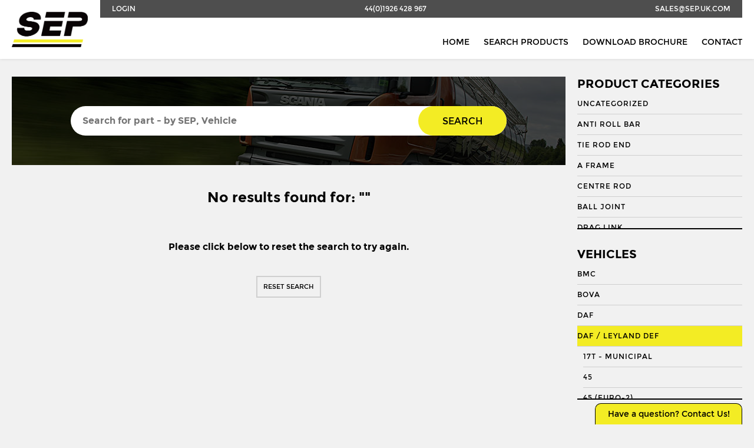

--- FILE ---
content_type: text/html; charset=UTF-8
request_url: https://sep.uk.com/search/?category=15&vehicle=1501&vehicle_app=56
body_size: 9267
content:

<!doctype html>
<!--[if IE 8]>         <html class="no-js lt-ie10 lt-ie9" lang="en"> <![endif]-->
<!--[if IE 9]>         <html class="no-js lt-ie10" lang="en"> <![endif]-->
<!--[if gt IE 9]><!--> <html class="no-js" lang="en"> <!--<![endif]-->

<head>

    <meta charset="UTF-8">
    <meta http-equiv="X-UA-Compatible" content="IE=edge">
    <meta name="revisit-after" content="14 days">
    <meta name="robots" content="all">
    <meta name="viewport" content="width=device-width, initial-scale=1, user-scalable=no">

    <title>Search - Seltech Engineering</title>

    <link rel="stylesheet" href="https://sep.uk.com/wp-content/themes/seltech/assets/css/style.css" />
	<link rel="shortcut icon" type="image/x-icon" href="https://sep.uk.com/wp-content/themes/seltech/favicon.ico" />

    <link href="https://fonts.googleapis.com/css?family=Roboto:regular,bold,italic,thin,light,bolditalic,black,medium&amp;lang=en" rel="stylesheet">
    <script src="https://use.fontawesome.com/c0080d5f6e.js"></script>

    <script>
        (function(i,s,o,g,r,a,m){i['GoogleAnalyticsObject']=r;i[r]=i[r]||function(){
        (i[r].q=i[r].q||[]).push(arguments)},i[r].l=1*new Date();a=s.createElement(o),
        m=s.getElementsByTagName(o)[0];a.async=1;a.src=g;m.parentNode.insertBefore(a,m)
        })(window,document,'script','//www.google-analytics.com/analytics.js','ga');

        ga('create', 'UA-68239625-1', 'auto');
        ga('send', 'pageview');
    </script>

	<meta name='robots' content='index, follow, max-image-preview:large, max-snippet:-1, max-video-preview:-1' />

	<!-- This site is optimized with the Yoast SEO plugin v19.8 - https://yoast.com/wordpress/plugins/seo/ -->
	<link rel="canonical" href="https://sep.uk.com/search/" />
	<meta property="og:locale" content="en_GB" />
	<meta property="og:type" content="article" />
	<meta property="og:title" content="Search - Seltech Engineering" />
	<meta property="og:url" content="https://sep.uk.com/search/" />
	<meta property="og:site_name" content="Seltech Engineering" />
	<meta property="article:modified_time" content="2017-04-23T21:24:01+00:00" />
	<meta name="twitter:card" content="summary_large_image" />
	<script type="application/ld+json" class="yoast-schema-graph">{"@context":"https://schema.org","@graph":[{"@type":"WebPage","@id":"https://sep.uk.com/search/","url":"https://sep.uk.com/search/","name":"Search - Seltech Engineering","isPartOf":{"@id":"https://sep.uk.com/#website"},"datePublished":"2016-06-07T22:25:36+00:00","dateModified":"2017-04-23T21:24:01+00:00","breadcrumb":{"@id":"https://sep.uk.com/search/#breadcrumb"},"inLanguage":"en-GB","potentialAction":[{"@type":"ReadAction","target":["https://sep.uk.com/search/"]}]},{"@type":"BreadcrumbList","@id":"https://sep.uk.com/search/#breadcrumb","itemListElement":[{"@type":"ListItem","position":1,"name":"Home","item":"https://sep.uk.com/"},{"@type":"ListItem","position":2,"name":"Search"}]},{"@type":"WebSite","@id":"https://sep.uk.com/#website","url":"https://sep.uk.com/","name":"Seltech Engineering","description":"Wholesaler of HGV &amp; PSV steering parts","potentialAction":[{"@type":"SearchAction","target":{"@type":"EntryPoint","urlTemplate":"https://sep.uk.com/?s={search_term_string}"},"query-input":"required name=search_term_string"}],"inLanguage":"en-GB"}]}</script>
	<!-- / Yoast SEO plugin. -->


<link rel='dns-prefetch' href='//s.w.org' />
<script type="text/javascript">
window._wpemojiSettings = {"baseUrl":"https:\/\/s.w.org\/images\/core\/emoji\/14.0.0\/72x72\/","ext":".png","svgUrl":"https:\/\/s.w.org\/images\/core\/emoji\/14.0.0\/svg\/","svgExt":".svg","source":{"concatemoji":"https:\/\/sep.uk.com\/wp-includes\/js\/wp-emoji-release.min.js?ver=6.0.3"}};
/*! This file is auto-generated */
!function(e,a,t){var n,r,o,i=a.createElement("canvas"),p=i.getContext&&i.getContext("2d");function s(e,t){var a=String.fromCharCode,e=(p.clearRect(0,0,i.width,i.height),p.fillText(a.apply(this,e),0,0),i.toDataURL());return p.clearRect(0,0,i.width,i.height),p.fillText(a.apply(this,t),0,0),e===i.toDataURL()}function c(e){var t=a.createElement("script");t.src=e,t.defer=t.type="text/javascript",a.getElementsByTagName("head")[0].appendChild(t)}for(o=Array("flag","emoji"),t.supports={everything:!0,everythingExceptFlag:!0},r=0;r<o.length;r++)t.supports[o[r]]=function(e){if(!p||!p.fillText)return!1;switch(p.textBaseline="top",p.font="600 32px Arial",e){case"flag":return s([127987,65039,8205,9895,65039],[127987,65039,8203,9895,65039])?!1:!s([55356,56826,55356,56819],[55356,56826,8203,55356,56819])&&!s([55356,57332,56128,56423,56128,56418,56128,56421,56128,56430,56128,56423,56128,56447],[55356,57332,8203,56128,56423,8203,56128,56418,8203,56128,56421,8203,56128,56430,8203,56128,56423,8203,56128,56447]);case"emoji":return!s([129777,127995,8205,129778,127999],[129777,127995,8203,129778,127999])}return!1}(o[r]),t.supports.everything=t.supports.everything&&t.supports[o[r]],"flag"!==o[r]&&(t.supports.everythingExceptFlag=t.supports.everythingExceptFlag&&t.supports[o[r]]);t.supports.everythingExceptFlag=t.supports.everythingExceptFlag&&!t.supports.flag,t.DOMReady=!1,t.readyCallback=function(){t.DOMReady=!0},t.supports.everything||(n=function(){t.readyCallback()},a.addEventListener?(a.addEventListener("DOMContentLoaded",n,!1),e.addEventListener("load",n,!1)):(e.attachEvent("onload",n),a.attachEvent("onreadystatechange",function(){"complete"===a.readyState&&t.readyCallback()})),(e=t.source||{}).concatemoji?c(e.concatemoji):e.wpemoji&&e.twemoji&&(c(e.twemoji),c(e.wpemoji)))}(window,document,window._wpemojiSettings);
</script>
<style type="text/css">
img.wp-smiley,
img.emoji {
	display: inline !important;
	border: none !important;
	box-shadow: none !important;
	height: 1em !important;
	width: 1em !important;
	margin: 0 0.07em !important;
	vertical-align: -0.1em !important;
	background: none !important;
	padding: 0 !important;
}
</style>
	<link rel='stylesheet' id='wp-block-library-css'  href='https://sep.uk.com/wp-includes/css/dist/block-library/style.min.css?ver=6.0.3' type='text/css' media='all' />
<link rel='stylesheet' id='wc-blocks-vendors-style-css'  href='https://sep.uk.com/wp-content/plugins/woocommerce/packages/woocommerce-blocks/build/wc-blocks-vendors-style.css?ver=8.5.1' type='text/css' media='all' />
<link rel='stylesheet' id='wc-blocks-style-css'  href='https://sep.uk.com/wp-content/plugins/woocommerce/packages/woocommerce-blocks/build/wc-blocks-style.css?ver=8.5.1' type='text/css' media='all' />
<style id='global-styles-inline-css' type='text/css'>
body{--wp--preset--color--black: #000000;--wp--preset--color--cyan-bluish-gray: #abb8c3;--wp--preset--color--white: #ffffff;--wp--preset--color--pale-pink: #f78da7;--wp--preset--color--vivid-red: #cf2e2e;--wp--preset--color--luminous-vivid-orange: #ff6900;--wp--preset--color--luminous-vivid-amber: #fcb900;--wp--preset--color--light-green-cyan: #7bdcb5;--wp--preset--color--vivid-green-cyan: #00d084;--wp--preset--color--pale-cyan-blue: #8ed1fc;--wp--preset--color--vivid-cyan-blue: #0693e3;--wp--preset--color--vivid-purple: #9b51e0;--wp--preset--gradient--vivid-cyan-blue-to-vivid-purple: linear-gradient(135deg,rgba(6,147,227,1) 0%,rgb(155,81,224) 100%);--wp--preset--gradient--light-green-cyan-to-vivid-green-cyan: linear-gradient(135deg,rgb(122,220,180) 0%,rgb(0,208,130) 100%);--wp--preset--gradient--luminous-vivid-amber-to-luminous-vivid-orange: linear-gradient(135deg,rgba(252,185,0,1) 0%,rgba(255,105,0,1) 100%);--wp--preset--gradient--luminous-vivid-orange-to-vivid-red: linear-gradient(135deg,rgba(255,105,0,1) 0%,rgb(207,46,46) 100%);--wp--preset--gradient--very-light-gray-to-cyan-bluish-gray: linear-gradient(135deg,rgb(238,238,238) 0%,rgb(169,184,195) 100%);--wp--preset--gradient--cool-to-warm-spectrum: linear-gradient(135deg,rgb(74,234,220) 0%,rgb(151,120,209) 20%,rgb(207,42,186) 40%,rgb(238,44,130) 60%,rgb(251,105,98) 80%,rgb(254,248,76) 100%);--wp--preset--gradient--blush-light-purple: linear-gradient(135deg,rgb(255,206,236) 0%,rgb(152,150,240) 100%);--wp--preset--gradient--blush-bordeaux: linear-gradient(135deg,rgb(254,205,165) 0%,rgb(254,45,45) 50%,rgb(107,0,62) 100%);--wp--preset--gradient--luminous-dusk: linear-gradient(135deg,rgb(255,203,112) 0%,rgb(199,81,192) 50%,rgb(65,88,208) 100%);--wp--preset--gradient--pale-ocean: linear-gradient(135deg,rgb(255,245,203) 0%,rgb(182,227,212) 50%,rgb(51,167,181) 100%);--wp--preset--gradient--electric-grass: linear-gradient(135deg,rgb(202,248,128) 0%,rgb(113,206,126) 100%);--wp--preset--gradient--midnight: linear-gradient(135deg,rgb(2,3,129) 0%,rgb(40,116,252) 100%);--wp--preset--duotone--dark-grayscale: url('#wp-duotone-dark-grayscale');--wp--preset--duotone--grayscale: url('#wp-duotone-grayscale');--wp--preset--duotone--purple-yellow: url('#wp-duotone-purple-yellow');--wp--preset--duotone--blue-red: url('#wp-duotone-blue-red');--wp--preset--duotone--midnight: url('#wp-duotone-midnight');--wp--preset--duotone--magenta-yellow: url('#wp-duotone-magenta-yellow');--wp--preset--duotone--purple-green: url('#wp-duotone-purple-green');--wp--preset--duotone--blue-orange: url('#wp-duotone-blue-orange');--wp--preset--font-size--small: 13px;--wp--preset--font-size--medium: 20px;--wp--preset--font-size--large: 36px;--wp--preset--font-size--x-large: 42px;}.has-black-color{color: var(--wp--preset--color--black) !important;}.has-cyan-bluish-gray-color{color: var(--wp--preset--color--cyan-bluish-gray) !important;}.has-white-color{color: var(--wp--preset--color--white) !important;}.has-pale-pink-color{color: var(--wp--preset--color--pale-pink) !important;}.has-vivid-red-color{color: var(--wp--preset--color--vivid-red) !important;}.has-luminous-vivid-orange-color{color: var(--wp--preset--color--luminous-vivid-orange) !important;}.has-luminous-vivid-amber-color{color: var(--wp--preset--color--luminous-vivid-amber) !important;}.has-light-green-cyan-color{color: var(--wp--preset--color--light-green-cyan) !important;}.has-vivid-green-cyan-color{color: var(--wp--preset--color--vivid-green-cyan) !important;}.has-pale-cyan-blue-color{color: var(--wp--preset--color--pale-cyan-blue) !important;}.has-vivid-cyan-blue-color{color: var(--wp--preset--color--vivid-cyan-blue) !important;}.has-vivid-purple-color{color: var(--wp--preset--color--vivid-purple) !important;}.has-black-background-color{background-color: var(--wp--preset--color--black) !important;}.has-cyan-bluish-gray-background-color{background-color: var(--wp--preset--color--cyan-bluish-gray) !important;}.has-white-background-color{background-color: var(--wp--preset--color--white) !important;}.has-pale-pink-background-color{background-color: var(--wp--preset--color--pale-pink) !important;}.has-vivid-red-background-color{background-color: var(--wp--preset--color--vivid-red) !important;}.has-luminous-vivid-orange-background-color{background-color: var(--wp--preset--color--luminous-vivid-orange) !important;}.has-luminous-vivid-amber-background-color{background-color: var(--wp--preset--color--luminous-vivid-amber) !important;}.has-light-green-cyan-background-color{background-color: var(--wp--preset--color--light-green-cyan) !important;}.has-vivid-green-cyan-background-color{background-color: var(--wp--preset--color--vivid-green-cyan) !important;}.has-pale-cyan-blue-background-color{background-color: var(--wp--preset--color--pale-cyan-blue) !important;}.has-vivid-cyan-blue-background-color{background-color: var(--wp--preset--color--vivid-cyan-blue) !important;}.has-vivid-purple-background-color{background-color: var(--wp--preset--color--vivid-purple) !important;}.has-black-border-color{border-color: var(--wp--preset--color--black) !important;}.has-cyan-bluish-gray-border-color{border-color: var(--wp--preset--color--cyan-bluish-gray) !important;}.has-white-border-color{border-color: var(--wp--preset--color--white) !important;}.has-pale-pink-border-color{border-color: var(--wp--preset--color--pale-pink) !important;}.has-vivid-red-border-color{border-color: var(--wp--preset--color--vivid-red) !important;}.has-luminous-vivid-orange-border-color{border-color: var(--wp--preset--color--luminous-vivid-orange) !important;}.has-luminous-vivid-amber-border-color{border-color: var(--wp--preset--color--luminous-vivid-amber) !important;}.has-light-green-cyan-border-color{border-color: var(--wp--preset--color--light-green-cyan) !important;}.has-vivid-green-cyan-border-color{border-color: var(--wp--preset--color--vivid-green-cyan) !important;}.has-pale-cyan-blue-border-color{border-color: var(--wp--preset--color--pale-cyan-blue) !important;}.has-vivid-cyan-blue-border-color{border-color: var(--wp--preset--color--vivid-cyan-blue) !important;}.has-vivid-purple-border-color{border-color: var(--wp--preset--color--vivid-purple) !important;}.has-vivid-cyan-blue-to-vivid-purple-gradient-background{background: var(--wp--preset--gradient--vivid-cyan-blue-to-vivid-purple) !important;}.has-light-green-cyan-to-vivid-green-cyan-gradient-background{background: var(--wp--preset--gradient--light-green-cyan-to-vivid-green-cyan) !important;}.has-luminous-vivid-amber-to-luminous-vivid-orange-gradient-background{background: var(--wp--preset--gradient--luminous-vivid-amber-to-luminous-vivid-orange) !important;}.has-luminous-vivid-orange-to-vivid-red-gradient-background{background: var(--wp--preset--gradient--luminous-vivid-orange-to-vivid-red) !important;}.has-very-light-gray-to-cyan-bluish-gray-gradient-background{background: var(--wp--preset--gradient--very-light-gray-to-cyan-bluish-gray) !important;}.has-cool-to-warm-spectrum-gradient-background{background: var(--wp--preset--gradient--cool-to-warm-spectrum) !important;}.has-blush-light-purple-gradient-background{background: var(--wp--preset--gradient--blush-light-purple) !important;}.has-blush-bordeaux-gradient-background{background: var(--wp--preset--gradient--blush-bordeaux) !important;}.has-luminous-dusk-gradient-background{background: var(--wp--preset--gradient--luminous-dusk) !important;}.has-pale-ocean-gradient-background{background: var(--wp--preset--gradient--pale-ocean) !important;}.has-electric-grass-gradient-background{background: var(--wp--preset--gradient--electric-grass) !important;}.has-midnight-gradient-background{background: var(--wp--preset--gradient--midnight) !important;}.has-small-font-size{font-size: var(--wp--preset--font-size--small) !important;}.has-medium-font-size{font-size: var(--wp--preset--font-size--medium) !important;}.has-large-font-size{font-size: var(--wp--preset--font-size--large) !important;}.has-x-large-font-size{font-size: var(--wp--preset--font-size--x-large) !important;}
</style>
<link rel='stylesheet' id='contact-form-7-css'  href='https://sep.uk.com/wp-content/plugins/contact-form-7/includes/css/styles.css?ver=5.6.4' type='text/css' media='all' />
<link rel='stylesheet' id='woocommerce-layout-css'  href='https://sep.uk.com/wp-content/plugins/woocommerce/assets/css/woocommerce-layout.css?ver=7.0.0' type='text/css' media='all' />
<link rel='stylesheet' id='woocommerce-smallscreen-css'  href='https://sep.uk.com/wp-content/plugins/woocommerce/assets/css/woocommerce-smallscreen.css?ver=7.0.0' type='text/css' media='only screen and (max-width: 768px)' />
<link rel='stylesheet' id='woocommerce-general-css'  href='https://sep.uk.com/wp-content/plugins/woocommerce/assets/css/woocommerce.css?ver=7.0.0' type='text/css' media='all' />
<style id='woocommerce-inline-inline-css' type='text/css'>
.woocommerce form .form-row .required { visibility: visible; }
</style>
<script type='text/javascript' src='https://sep.uk.com/wp-includes/js/jquery/jquery.min.js?ver=3.6.0' id='jquery-core-js'></script>
<script type='text/javascript' src='https://sep.uk.com/wp-includes/js/jquery/jquery-migrate.min.js?ver=3.3.2' id='jquery-migrate-js'></script>
<link rel="https://api.w.org/" href="https://sep.uk.com/wp-json/" /><link rel="alternate" type="application/json" href="https://sep.uk.com/wp-json/wp/v2/pages/36" /><link rel="EditURI" type="application/rsd+xml" title="RSD" href="https://sep.uk.com/xmlrpc.php?rsd" />
<link rel="wlwmanifest" type="application/wlwmanifest+xml" href="https://sep.uk.com/wp-includes/wlwmanifest.xml" /> 
<meta name="generator" content="WordPress 6.0.3" />
<meta name="generator" content="WooCommerce 7.0.0" />
<link rel='shortlink' href='https://sep.uk.com/?p=36' />
<link rel="alternate" type="application/json+oembed" href="https://sep.uk.com/wp-json/oembed/1.0/embed?url=https%3A%2F%2Fsep.uk.com%2Fsearch%2F" />
<link rel="alternate" type="text/xml+oembed" href="https://sep.uk.com/wp-json/oembed/1.0/embed?url=https%3A%2F%2Fsep.uk.com%2Fsearch%2F&#038;format=xml" />
<script type="text/javascript">
	window._se_plugin_version = '8.1.9';
</script>
	<noscript><style>.woocommerce-product-gallery{ opacity: 1 !important; }</style></noscript>
	
</head>

<body class="wb">

    <header class="l-header  header">
        <div class="container">
            <nav class="nav  nav--subnav  nav--justify">
                <a href="/wp-admin/" class="nav__link  nav__link--tab">Login</a>
                <a href="tel:+441926428967" class="nav__link">44(0)1926 428 967</a>
                <a href="mailto:sales@sep.uk.com" class="nav__link  nav__link--mob">sales@sep.uk.com</a>
            </nav>

            <a href="/" class="header__logo">
                <img src="https://sep.uk.com/wp-content/themes/seltech/assets/img/logo.png" alt="SEP">
            </a>

            <nav class="nav  nav--right  nav--bottom">
                <a href="/" class="nav__link  nav__link--wide  nav__link--mob">Home</a>
                <a href="/search/" class="nav__link  nav__link--wide">Search Products</a>
                <a href="http://s3-eu-west-1.amazonaws.com/jhcdn/wp-content/uploads/sites/6/2017/09/26230112/SEP_Brochure_2017.pdf" target="_blank" class="nav__link  nav__link--wide">Download Brochure</a>
                <a href="/contact/" class="nav__link  nav__link--wide">Contact</a>
            </nav>
        </div>
    </header>

    <section role="main" class="main">


    <div class="row">

        <div class="container">

            <div class="grid  grid--sidebar">

              <aside class="sidebar">
                  <div class="sidebar__inner">
                    <div class="hierarchical-refinement-list filter--pc">
                      <h3 class="t--subheading">Product Categories</h3>
                      <div class="hierarchical-refinement-list__root">
                        <div class="hierarchical-refinement-list__hierarchical-options">
                                                        <a href="https://sep.uk.com/search/?category=4255&vehicle=425501&vehicle_app=56" class="sidebar__link  hierarchical-refinement-option  ">Uncategorized</a>
                                                        <a href="https://sep.uk.com/search/?category=3948&vehicle=394801&vehicle_app=56" class="sidebar__link  hierarchical-refinement-option  ">Anti Roll Bar</a>
                                                        <a href="https://sep.uk.com/search/?category=3944&vehicle=394401&vehicle_app=56" class="sidebar__link  hierarchical-refinement-option  ">Tie Rod End</a>
                                                        <a href="https://sep.uk.com/search/?category=6&vehicle=601&vehicle_app=56" class="sidebar__link  hierarchical-refinement-option  ">A Frame</a>
                                                        <a href="https://sep.uk.com/search/?category=9&vehicle=901&vehicle_app=56" class="sidebar__link  hierarchical-refinement-option  ">Centre Rod</a>
                                                        <a href="https://sep.uk.com/search/?category=8&vehicle=801&vehicle_app=56" class="sidebar__link  hierarchical-refinement-option  ">Ball Joint</a>
                                                        <a href="https://sep.uk.com/search/?category=10&vehicle=1001&vehicle_app=56" class="sidebar__link  hierarchical-refinement-option  ">Drag Link</a>
                                                        <a href="https://sep.uk.com/search/?category=11&vehicle=1101&vehicle_app=56" class="sidebar__link  hierarchical-refinement-option  ">Drag Link End</a>
                                                        <a href="https://sep.uk.com/search/?category=3387&vehicle=338701&vehicle_app=56" class="sidebar__link  hierarchical-refinement-option  ">Draglink</a>
                                                        <a href="https://sep.uk.com/search/?category=3388&vehicle=338801&vehicle_app=56" class="sidebar__link  hierarchical-refinement-option  ">Draglink End</a>
                                                        <a href="https://sep.uk.com/search/?category=12&vehicle=1201&vehicle_app=56" class="sidebar__link  hierarchical-refinement-option  ">King Pin</a>
                                                        <a href="https://sep.uk.com/search/?category=3382&vehicle=338201&vehicle_app=56" class="sidebar__link  hierarchical-refinement-option  ">Kingpin Kit</a>
                                                        <a href="https://sep.uk.com/search/?category=15&vehicle=1501&vehicle_app=56" class="sidebar__link  hierarchical-refinement-option  is-selected">Repair Kit</a>
                                                        <a href="https://sep.uk.com/search/?category=3394&vehicle=339401&vehicle_app=56" class="sidebar__link  hierarchical-refinement-option  ">Shackle Bush</a>
                                                        <a href="https://sep.uk.com/search/?category=3392&vehicle=339201&vehicle_app=56" class="sidebar__link  hierarchical-refinement-option  ">Shackle Pin</a>
                                                        <a href="https://sep.uk.com/search/?category=3929&vehicle=392901&vehicle_app=56" class="sidebar__link  hierarchical-refinement-option  ">Spring Bush</a>
                                                        <a href="https://sep.uk.com/search/?category=871&vehicle=87101&vehicle_app=56" class="sidebar__link  hierarchical-refinement-option  ">STABILISER</a>
                                                        <a href="https://sep.uk.com/search/?category=3327&vehicle=332701&vehicle_app=56" class="sidebar__link  hierarchical-refinement-option  ">Steering Rod</a>
                                                        <a href="https://sep.uk.com/search/?category=21&vehicle=2101&vehicle_app=56" class="sidebar__link  hierarchical-refinement-option  ">Steering Shaft</a>
                                                        <a href="https://sep.uk.com/search/?category=22&vehicle=2201&vehicle_app=56" class="sidebar__link  hierarchical-refinement-option  ">Suspension Link</a>
                                                        <a href="https://sep.uk.com/search/?category=1574&vehicle=157401&vehicle_app=56" class="sidebar__link  hierarchical-refinement-option  ">Threaded Sleeve</a>
                                                        <a href="https://sep.uk.com/search/?category=23&vehicle=2301&vehicle_app=56" class="sidebar__link  hierarchical-refinement-option  ">Tie Rod</a>
                                                        <a href="https://sep.uk.com/search/?category=25&vehicle=2501&vehicle_app=56" class="sidebar__link  hierarchical-refinement-option  ">Torque Arm</a>
                                                        <a href="https://sep.uk.com/search/?category=789&vehicle=78901&vehicle_app=56" class="sidebar__link  hierarchical-refinement-option  ">TORQUE ROD</a>
                                                        <a href="https://sep.uk.com/search/?category=2185&vehicle=218501&vehicle_app=56" class="sidebar__link  hierarchical-refinement-option  ">Torque Rod End</a>
                                                        <a href="https://sep.uk.com/search/?category=26&vehicle=2601&vehicle_app=56" class="sidebar__link  hierarchical-refinement-option  ">Track Rod</a>
                                                        <a href="https://sep.uk.com/search/?category=27&vehicle=2701&vehicle_app=56" class="sidebar__link  hierarchical-refinement-option  ">Track Rod End</a>
                                                        <a href="https://sep.uk.com/search/?category=1253&vehicle=125301&vehicle_app=56" class="sidebar__link  hierarchical-refinement-option  ">U. COLOUM</a>
                                                        <a href="https://sep.uk.com/search/?category=647&vehicle=64701&vehicle_app=56" class="sidebar__link  hierarchical-refinement-option  ">U. JOINT</a>
                                                  </div>
                      </div>
                    </div>

                    <div class="hierarchical-refinement-list filter--vehicles">
                      <h3 class="t--subheading">Vehicles</h3>
                      <div class="hierarchical-refinement-list__root">
                        <div class="hierarchical-refinement-list__hierarchical-options">
                                                        <a href="https://sep.uk.com/search/?category=15&vehicle=36&vehicle_app=56" class="sidebar__link  hierarchical-refinement-option  ">BMC</a>
                                                                                      <a href="https://sep.uk.com/search/?category=15&vehicle=37&vehicle_app=56" class="sidebar__link  hierarchical-refinement-option  ">BOVA</a>
                                                                                      <a href="https://sep.uk.com/search/?category=15&vehicle=38&vehicle_app=56" class="sidebar__link  hierarchical-refinement-option  ">DAF</a>
                                                                                      <a href="https://sep.uk.com/search/?category=15&vehicle=1501&vehicle_app=56" class="sidebar__link  hierarchical-refinement-option  is-selected">Daf / Leyland Def</a>
                                                              <div class="hierarchical-refinement-option__text">
                                                                      <a href="https://sep.uk.com/search/?category=15&vehicle=1501&vehicle_app=1579" class="sidebar__link  hierarchical-refinement-option  ">17t - Municipal</a>
                                                                      <a href="https://sep.uk.com/search/?category=15&vehicle=1501&vehicle_app=1505" class="sidebar__link  hierarchical-refinement-option  ">45</a>
                                                                      <a href="https://sep.uk.com/search/?category=15&vehicle=1501&vehicle_app=1549" class="sidebar__link  hierarchical-refinement-option  ">45 (EURO-2)</a>
                                                                      <a href="https://sep.uk.com/search/?category=15&vehicle=1501&vehicle_app=1651" class="sidebar__link  hierarchical-refinement-option  ">45 ROAD RUNNER</a>
                                                                      <a href="https://sep.uk.com/search/?category=15&vehicle=1501&vehicle_app=3302" class="sidebar__link  hierarchical-refinement-option  ">45 ROAD RUNNER (Horse Box Stering )</a>
                                                                      <a href="https://sep.uk.com/search/?category=15&vehicle=1501&vehicle_app=1550" class="sidebar__link  hierarchical-refinement-option  ">50</a>
                                                                      <a href="https://sep.uk.com/search/?category=15&vehicle=1501&vehicle_app=1506" class="sidebar__link  hierarchical-refinement-option  ">55</a>
                                                                      <a href="https://sep.uk.com/search/?category=15&vehicle=1501&vehicle_app=1584" class="sidebar__link  hierarchical-refinement-option  ">55LF</a>
                                                                      <a href="https://sep.uk.com/search/?category=15&vehicle=1501&vehicle_app=1628" class="sidebar__link  hierarchical-refinement-option  ">55LF (LHD Road Sweeper)</a>
                                                                      <a href="https://sep.uk.com/search/?category=15&vehicle=1501&vehicle_app=1565" class="sidebar__link  hierarchical-refinement-option  ">60 Series</a>
                                                                      <a href="https://sep.uk.com/search/?category=15&vehicle=1501&vehicle_app=1507" class="sidebar__link  hierarchical-refinement-option  ">65</a>
                                                                      <a href="https://sep.uk.com/search/?category=15&vehicle=1501&vehicle_app=1540" class="sidebar__link  hierarchical-refinement-option  ">65CF</a>
                                                                      <a href="https://sep.uk.com/search/?category=15&vehicle=1501&vehicle_app=1508" class="sidebar__link  hierarchical-refinement-option  ">75</a>
                                                                      <a href="https://sep.uk.com/search/?category=15&vehicle=1501&vehicle_app=1541" class="sidebar__link  hierarchical-refinement-option  ">75CF</a>
                                                                      <a href="https://sep.uk.com/search/?category=15&vehicle=1501&vehicle_app=1509" class="sidebar__link  hierarchical-refinement-option  ">85</a>
                                                                      <a href="https://sep.uk.com/search/?category=15&vehicle=1501&vehicle_app=1542" class="sidebar__link  hierarchical-refinement-option  ">85CF</a>
                                                                      <a href="https://sep.uk.com/search/?category=15&vehicle=1501&vehicle_app=1510" class="sidebar__link  hierarchical-refinement-option  ">95</a>
                                                                      <a href="https://sep.uk.com/search/?category=15&vehicle=1501&vehicle_app=1543" class="sidebar__link  hierarchical-refinement-option  ">95XF</a>
                                                                      <a href="https://sep.uk.com/search/?category=15&vehicle=1501&vehicle_app=1675" class="sidebar__link  hierarchical-refinement-option  ">95XF (for RHD vehicles)</a>
                                                                      <a href="https://sep.uk.com/search/?category=15&vehicle=1501&vehicle_app=3521" class="sidebar__link  hierarchical-refinement-option  ">ATLANTEAN</a>
                                                                      <a href="https://sep.uk.com/search/?category=15&vehicle=1501&vehicle_app=1558" class="sidebar__link  hierarchical-refinement-option  ">Bison</a>
                                                                      <a href="https://sep.uk.com/search/?category=15&vehicle=1501&vehicle_app=1566" class="sidebar__link  hierarchical-refinement-option  ">Boxer</a>
                                                                      <a href="https://sep.uk.com/search/?category=15&vehicle=1501&vehicle_app=1559" class="sidebar__link  hierarchical-refinement-option  ">Buffalo</a>
                                                                      <a href="https://sep.uk.com/search/?category=15&vehicle=1501&vehicle_app=1655" class="sidebar__link  hierarchical-refinement-option  ">BUS SB220GS</a>
                                                                      <a href="https://sep.uk.com/search/?category=15&vehicle=1501&vehicle_app=1567" class="sidebar__link  hierarchical-refinement-option  ">BX1425/1600</a>
                                                                      <a href="https://sep.uk.com/search/?category=15&vehicle=1501&vehicle_app=1617" class="sidebar__link  hierarchical-refinement-option  ">CF65</a>
                                                                      <a href="https://sep.uk.com/search/?category=15&vehicle=1501&vehicle_app=1502" class="sidebar__link  hierarchical-refinement-option  ">CF75</a>
                                                                      <a href="https://sep.uk.com/search/?category=15&vehicle=1501&vehicle_app=1503" class="sidebar__link  hierarchical-refinement-option  ">CF85</a>
                                                                      <a href="https://sep.uk.com/search/?category=15&vehicle=1501&vehicle_app=1568" class="sidebar__link  hierarchical-refinement-option  ">Cheiftain</a>
                                                                      <a href="https://sep.uk.com/search/?category=15&vehicle=1501&vehicle_app=1560" class="sidebar__link  hierarchical-refinement-option  ">Clydesdale</a>
                                                                      <a href="https://sep.uk.com/search/?category=15&vehicle=1501&vehicle_app=1562" class="sidebar__link  hierarchical-refinement-option  ">Constructor 6 / 8 Series</a>
                                                                      <a href="https://sep.uk.com/search/?category=15&vehicle=1501&vehicle_app=1561" class="sidebar__link  hierarchical-refinement-option  ">Cruiser</a>
                                                                      <a href="https://sep.uk.com/search/?category=15&vehicle=1501&vehicle_app=1642" class="sidebar__link  hierarchical-refinement-option  ">DAF BUS</a>
                                                                      <a href="https://sep.uk.com/search/?category=15&vehicle=1501&vehicle_app=3514" class="sidebar__link  hierarchical-refinement-option  ">DAILY 2</a>
                                                                      <a href="https://sep.uk.com/search/?category=15&vehicle=1501&vehicle_app=3515" class="sidebar__link  hierarchical-refinement-option  ">DAILY 3</a>
                                                                      <a href="https://sep.uk.com/search/?category=15&vehicle=1501&vehicle_app=1516" class="sidebar__link  hierarchical-refinement-option  ">F1000</a>
                                                                      <a href="https://sep.uk.com/search/?category=15&vehicle=1501&vehicle_app=1517" class="sidebar__link  hierarchical-refinement-option  ">F1100</a>
                                                                      <a href="https://sep.uk.com/search/?category=15&vehicle=1501&vehicle_app=1518" class="sidebar__link  hierarchical-refinement-option  ">F1200</a>
                                                                      <a href="https://sep.uk.com/search/?category=15&vehicle=1501&vehicle_app=1519" class="sidebar__link  hierarchical-refinement-option  ">F1300</a>
                                                                      <a href="https://sep.uk.com/search/?category=15&vehicle=1501&vehicle_app=1520" class="sidebar__link  hierarchical-refinement-option  ">F1400</a>
                                                                      <a href="https://sep.uk.com/search/?category=15&vehicle=1501&vehicle_app=1521" class="sidebar__link  hierarchical-refinement-option  ">F1500</a>
                                                                      <a href="https://sep.uk.com/search/?category=15&vehicle=1501&vehicle_app=1522" class="sidebar__link  hierarchical-refinement-option  ">F1600</a>
                                                                      <a href="https://sep.uk.com/search/?category=15&vehicle=1501&vehicle_app=1523" class="sidebar__link  hierarchical-refinement-option  ">F1700</a>
                                                                      <a href="https://sep.uk.com/search/?category=15&vehicle=1501&vehicle_app=1636" class="sidebar__link  hierarchical-refinement-option  ">F1800</a>
                                                                      <a href="https://sep.uk.com/search/?category=15&vehicle=1501&vehicle_app=1524" class="sidebar__link  hierarchical-refinement-option  ">F1900</a>
                                                                      <a href="https://sep.uk.com/search/?category=15&vehicle=1501&vehicle_app=1525" class="sidebar__link  hierarchical-refinement-option  ">F2000</a>
                                                                      <a href="https://sep.uk.com/search/?category=15&vehicle=1501&vehicle_app=1526" class="sidebar__link  hierarchical-refinement-option  ">F2100</a>
                                                                      <a href="https://sep.uk.com/search/?category=15&vehicle=1501&vehicle_app=1527" class="sidebar__link  hierarchical-refinement-option  ">F2200</a>
                                                                      <a href="https://sep.uk.com/search/?category=15&vehicle=1501&vehicle_app=1528" class="sidebar__link  hierarchical-refinement-option  ">F2300</a>
                                                                      <a href="https://sep.uk.com/search/?category=15&vehicle=1501&vehicle_app=1529" class="sidebar__link  hierarchical-refinement-option  ">F2500</a>
                                                                      <a href="https://sep.uk.com/search/?category=15&vehicle=1501&vehicle_app=1530" class="sidebar__link  hierarchical-refinement-option  ">F2600</a>
                                                                      <a href="https://sep.uk.com/search/?category=15&vehicle=1501&vehicle_app=1531" class="sidebar__link  hierarchical-refinement-option  ">F2700</a>
                                                                      <a href="https://sep.uk.com/search/?category=15&vehicle=1501&vehicle_app=1532" class="sidebar__link  hierarchical-refinement-option  ">F2800</a>
                                                                      <a href="https://sep.uk.com/search/?category=15&vehicle=1501&vehicle_app=1533" class="sidebar__link  hierarchical-refinement-option  ">F2900</a>
                                                                      <a href="https://sep.uk.com/search/?category=15&vehicle=1501&vehicle_app=1534" class="sidebar__link  hierarchical-refinement-option  ">F3200</a>
                                                                      <a href="https://sep.uk.com/search/?category=15&vehicle=1501&vehicle_app=1535" class="sidebar__link  hierarchical-refinement-option  ">F3300</a>
                                                                      <a href="https://sep.uk.com/search/?category=15&vehicle=1501&vehicle_app=1536" class="sidebar__link  hierarchical-refinement-option  ">F3600</a>
                                                                      <a href="https://sep.uk.com/search/?category=15&vehicle=1501&vehicle_app=1511" class="sidebar__link  hierarchical-refinement-option  ">F500</a>
                                                                      <a href="https://sep.uk.com/search/?category=15&vehicle=1501&vehicle_app=1512" class="sidebar__link  hierarchical-refinement-option  ">F600</a>
                                                                      <a href="https://sep.uk.com/search/?category=15&vehicle=1501&vehicle_app=1647" class="sidebar__link  hierarchical-refinement-option  ">F65</a>
                                                                      <a href="https://sep.uk.com/search/?category=15&vehicle=1501&vehicle_app=1513" class="sidebar__link  hierarchical-refinement-option  ">F700</a>
                                                                      <a href="https://sep.uk.com/search/?category=15&vehicle=1501&vehicle_app=1632" class="sidebar__link  hierarchical-refinement-option  ">F75</a>
                                                                      <a href="https://sep.uk.com/search/?category=15&vehicle=1501&vehicle_app=1514" class="sidebar__link  hierarchical-refinement-option  ">F800</a>
                                                                      <a href="https://sep.uk.com/search/?category=15&vehicle=1501&vehicle_app=1634" class="sidebar__link  hierarchical-refinement-option  ">F85</a>
                                                                      <a href="https://sep.uk.com/search/?category=15&vehicle=1501&vehicle_app=1515" class="sidebar__link  hierarchical-refinement-option  ">F900</a>
                                                                      <a href="https://sep.uk.com/search/?category=15&vehicle=1501&vehicle_app=1631" class="sidebar__link  hierarchical-refinement-option  ">FA</a>
                                                                      <a href="https://sep.uk.com/search/?category=15&vehicle=1501&vehicle_app=1573" class="sidebar__link  hierarchical-refinement-option  ">Freighter</a>
                                                                      <a href="https://sep.uk.com/search/?category=15&vehicle=1501&vehicle_app=1578" class="sidebar__link  hierarchical-refinement-option  ">Freighter15/16/17t</a>
                                                                      <a href="https://sep.uk.com/search/?category=15&vehicle=1501&vehicle_app=1583" class="sidebar__link  hierarchical-refinement-option  ">FT</a>
                                                                      <a href="https://sep.uk.com/search/?category=15&vehicle=1501&vehicle_app=1619" class="sidebar__link  hierarchical-refinement-option  ">FT Series</a>
                                                                      <a href="https://sep.uk.com/search/?category=15&vehicle=1501&vehicle_app=1630" class="sidebar__link  hierarchical-refinement-option  ">FTD</a>
                                                                      <a href="https://sep.uk.com/search/?category=15&vehicle=1501&vehicle_app=3523" class="sidebar__link  hierarchical-refinement-option  ">LEOPARD</a>
                                                                      <a href="https://sep.uk.com/search/?category=15&vehicle=1501&vehicle_app=1553" class="sidebar__link  hierarchical-refinement-option  ">LEYLAND FREIGHTER</a>
                                                                      <a href="https://sep.uk.com/search/?category=15&vehicle=1501&vehicle_app=1551" class="sidebar__link  hierarchical-refinement-option  ">Leyland Swift</a>
                                                                      <a href="https://sep.uk.com/search/?category=15&vehicle=1501&vehicle_app=1538" class="sidebar__link  hierarchical-refinement-option  ">Leyland Tiger</a>
                                                                      <a href="https://sep.uk.com/search/?category=15&vehicle=1501&vehicle_app=1552" class="sidebar__link  hierarchical-refinement-option  ">LF 45</a>
                                                                      <a href="https://sep.uk.com/search/?category=15&vehicle=1501&vehicle_app=1557" class="sidebar__link  hierarchical-refinement-option  ">LF45</a>
                                                                      <a href="https://sep.uk.com/search/?category=15&vehicle=1501&vehicle_app=1667" class="sidebar__link  hierarchical-refinement-option  ">LF45 (RHD Vehicles)</a>
                                                                      <a href="https://sep.uk.com/search/?category=15&vehicle=1501&vehicle_app=1639" class="sidebar__link  hierarchical-refinement-option  ">LF55</a>
                                                                      <a href="https://sep.uk.com/search/?category=15&vehicle=1501&vehicle_app=1580" class="sidebar__link  hierarchical-refinement-option  ">Lynx</a>
                                                                      <a href="https://sep.uk.com/search/?category=15&vehicle=1501&vehicle_app=1569" class="sidebar__link  hierarchical-refinement-option  ">Marathon</a>
                                                                      <a href="https://sep.uk.com/search/?category=15&vehicle=1501&vehicle_app=1570" class="sidebar__link  hierarchical-refinement-option  ">Mastiff</a>
                                                                      <a href="https://sep.uk.com/search/?category=15&vehicle=1501&vehicle_app=1544" class="sidebar__link  hierarchical-refinement-option  ">MB230</a>
                                                                      <a href="https://sep.uk.com/search/?category=15&vehicle=1501&vehicle_app=3532" class="sidebar__link  hierarchical-refinement-option  ">NATIONAL 1</a>
                                                                      <a href="https://sep.uk.com/search/?category=15&vehicle=1501&vehicle_app=3533" class="sidebar__link  hierarchical-refinement-option  ">NATIONAL 2</a>
                                                                      <a href="https://sep.uk.com/search/?category=15&vehicle=1501&vehicle_app=1571" class="sidebar__link  hierarchical-refinement-option  ">Octopus</a>
                                                                      <a href="https://sep.uk.com/search/?category=15&vehicle=1501&vehicle_app=1581" class="sidebar__link  hierarchical-refinement-option  ">Olympian</a>
                                                                      <a href="https://sep.uk.com/search/?category=15&vehicle=1501&vehicle_app=1563" class="sidebar__link  hierarchical-refinement-option  ">Reiver</a>
                                                                      <a href="https://sep.uk.com/search/?category=15&vehicle=1501&vehicle_app=1564" class="sidebar__link  hierarchical-refinement-option  ">Reliance Lynx</a>
                                                                      <a href="https://sep.uk.com/search/?category=15&vehicle=1501&vehicle_app=1537" class="sidebar__link  hierarchical-refinement-option  ">Road Runner</a>
                                                                      <a href="https://sep.uk.com/search/?category=15&vehicle=1501&vehicle_app=1577" class="sidebar__link  hierarchical-refinement-option  ">Road Train</a>
                                                                      <a href="https://sep.uk.com/search/?category=15&vehicle=1501&vehicle_app=1572" class="sidebar__link  hierarchical-refinement-option  ">Roadtrain</a>
                                                                      <a href="https://sep.uk.com/search/?category=15&vehicle=1501&vehicle_app=3518" class="sidebar__link  hierarchical-refinement-option  ">ROUTMASTER</a>
                                                                      <a href="https://sep.uk.com/search/?category=15&vehicle=1501&vehicle_app=1556" class="sidebar__link  hierarchical-refinement-option  ">S3000</a>
                                                                      <a href="https://sep.uk.com/search/?category=15&vehicle=1501&vehicle_app=1554" class="sidebar__link  hierarchical-refinement-option  ">SB210</a>
                                                                      <a href="https://sep.uk.com/search/?category=15&vehicle=1501&vehicle_app=1545" class="sidebar__link  hierarchical-refinement-option  ">SB2300</a>
                                                                      <a href="https://sep.uk.com/search/?category=15&vehicle=1501&vehicle_app=1555" class="sidebar__link  hierarchical-refinement-option  ">SB2305</a>
                                                                      <a href="https://sep.uk.com/search/?category=15&vehicle=1501&vehicle_app=1546" class="sidebar__link  hierarchical-refinement-option  ">SB2700</a>
                                                                      <a href="https://sep.uk.com/search/?category=15&vehicle=1501&vehicle_app=1547" class="sidebar__link  hierarchical-refinement-option  ">SB3000</a>
                                                                      <a href="https://sep.uk.com/search/?category=15&vehicle=1501&vehicle_app=1582" class="sidebar__link  hierarchical-refinement-option  ">Tiger</a>
                                                                      <a href="https://sep.uk.com/search/?category=15&vehicle=1501&vehicle_app=3534" class="sidebar__link  hierarchical-refinement-option  ">TITAN</a>
                                                                      <a href="https://sep.uk.com/search/?category=15&vehicle=1501&vehicle_app=1654" class="sidebar__link  hierarchical-refinement-option  ">VDL</a>
                                                                      <a href="https://sep.uk.com/search/?category=15&vehicle=1501&vehicle_app=1663" class="sidebar__link  hierarchical-refinement-option  ">VDL BUS TB2175</a>
                                                                      <a href="https://sep.uk.com/search/?category=15&vehicle=1501&vehicle_app=1504" class="sidebar__link  hierarchical-refinement-option  ">XF105</a>
                                                                      <a href="https://sep.uk.com/search/?category=15&vehicle=1501&vehicle_app=1576" class="sidebar__link  hierarchical-refinement-option  ">XF95</a>
                                                                  </div>
                                                                                      <a href="https://sep.uk.com/search/?category=15&vehicle=3623&vehicle_app=56" class="sidebar__link  hierarchical-refinement-option  ">DAF/BMC</a>
                                                                                      <a href="https://sep.uk.com/search/?category=15&vehicle=39&vehicle_app=56" class="sidebar__link  hierarchical-refinement-option  ">DENNIS</a>
                                                                                      <a href="https://sep.uk.com/search/?category=15&vehicle=3737&vehicle_app=56" class="sidebar__link  hierarchical-refinement-option  ">DENNIS/ERF</a>
                                                                                      <a href="https://sep.uk.com/search/?category=15&vehicle=3979&vehicle_app=56" class="sidebar__link  hierarchical-refinement-option  ">Econic 2</a>
                                                                                      <a href="https://sep.uk.com/search/?category=15&vehicle=3927&vehicle_app=56" class="sidebar__link  hierarchical-refinement-option  ">ENVIRO 200</a>
                                                                                      <a href="https://sep.uk.com/search/?category=15&vehicle=3956&vehicle_app=56" class="sidebar__link  hierarchical-refinement-option  ">ENVIRO 300</a>
                                                                                      <a href="https://sep.uk.com/search/?category=15&vehicle=40&vehicle_app=56" class="sidebar__link  hierarchical-refinement-option  ">EVOBUS / KASSBOHRER</a>
                                                                                      <a href="https://sep.uk.com/search/?category=15&vehicle=41&vehicle_app=56" class="sidebar__link  hierarchical-refinement-option  ">FODEN</a>
                                                                                      <a href="https://sep.uk.com/search/?category=15&vehicle=42&vehicle_app=56" class="sidebar__link  hierarchical-refinement-option  ">FORD</a>
                                                                                      <a href="https://sep.uk.com/search/?category=15&vehicle=1717&vehicle_app=56" class="sidebar__link  hierarchical-refinement-option  ">Ikarus</a>
                                                                                      <a href="https://sep.uk.com/search/?category=15&vehicle=1718&vehicle_app=56" class="sidebar__link  hierarchical-refinement-option  ">Irisbus</a>
                                                                                      <a href="https://sep.uk.com/search/?category=15&vehicle=1722&vehicle_app=56" class="sidebar__link  hierarchical-refinement-option  ">Isuzu</a>
                                                                                      <a href="https://sep.uk.com/search/?category=15&vehicle=1482&vehicle_app=56" class="sidebar__link  hierarchical-refinement-option  ">Iveco</a>
                                                                                      <a href="https://sep.uk.com/search/?category=15&vehicle=1723&vehicle_app=56" class="sidebar__link  hierarchical-refinement-option  ">Iveco/Magirus Deutz</a>
                                                                                      <a href="https://sep.uk.com/search/?category=15&vehicle=3918&vehicle_app=56" class="sidebar__link  hierarchical-refinement-option  ">LDV</a>
                                                                                      <a href="https://sep.uk.com/search/?category=15&vehicle=45&vehicle_app=56" class="sidebar__link  hierarchical-refinement-option  ">LIEBHERR</a>
                                                                                      <a href="https://sep.uk.com/search/?category=15&vehicle=46&vehicle_app=56" class="sidebar__link  hierarchical-refinement-option  ">MAN</a>
                                                                                      <a href="https://sep.uk.com/search/?category=15&vehicle=3537&vehicle_app=56" class="sidebar__link  hierarchical-refinement-option  ">MCW</a>
                                                                                      <a href="https://sep.uk.com/search/?category=15&vehicle=1475&vehicle_app=56" class="sidebar__link  hierarchical-refinement-option  ">Mercedes</a>
                                                                                      <a href="https://sep.uk.com/search/?category=15&vehicle=47&vehicle_app=56" class="sidebar__link  hierarchical-refinement-option  ">MERCEDES BENZ</a>
                                                                                      <a href="https://sep.uk.com/search/?category=15&vehicle=48&vehicle_app=56" class="sidebar__link  hierarchical-refinement-option  ">METROCAB</a>
                                                                                      <a href="https://sep.uk.com/search/?category=15&vehicle=49&vehicle_app=56" class="sidebar__link  hierarchical-refinement-option  ">NEOPLAN</a>
                                                                                      <a href="https://sep.uk.com/search/?category=15&vehicle=50&vehicle_app=56" class="sidebar__link  hierarchical-refinement-option  ">OPTARE</a>
                                                                                      <a href="https://sep.uk.com/search/?category=15&vehicle=2078&vehicle_app=56" class="sidebar__link  hierarchical-refinement-option  ">Otokar</a>
                                                                                      <a href="https://sep.uk.com/search/?category=15&vehicle=2081&vehicle_app=56" class="sidebar__link  hierarchical-refinement-option  ">Pegaso</a>
                                                                                      <a href="https://sep.uk.com/search/?category=15&vehicle=51&vehicle_app=56" class="sidebar__link  hierarchical-refinement-option  ">RENAULT</a>
                                                                                      <a href="https://sep.uk.com/search/?category=15&vehicle=52&vehicle_app=56" class="sidebar__link  hierarchical-refinement-option  ">SCANIA</a>
                                                                                      <a href="https://sep.uk.com/search/?category=15&vehicle=2224&vehicle_app=56" class="sidebar__link  hierarchical-refinement-option  ">Temsa</a>
                                                                                      <a href="https://sep.uk.com/search/?category=15&vehicle=53&vehicle_app=56" class="sidebar__link  hierarchical-refinement-option  ">VAN HOOL</a>
                                                                                      <a href="https://sep.uk.com/search/?category=15&vehicle=2247&vehicle_app=56" class="sidebar__link  hierarchical-refinement-option  ">VDL</a>
                                                                                      <a href="https://sep.uk.com/search/?category=15&vehicle=2437&vehicle_app=56" class="sidebar__link  hierarchical-refinement-option  ">Volkswagen</a>
                                                                                      <a href="https://sep.uk.com/search/?category=15&vehicle=54&vehicle_app=56" class="sidebar__link  hierarchical-refinement-option  ">VOLVO</a>
                                                                                </div>
                      </div>
                    </div>
                  </div>
              </aside>

              <div class="col__outer">
                  <div class="col  col--12">
                      <div class="col__inner">

                          <div class="section  section--bg  search" style="background-image: url(https://jhcdn.s3.eu-west-1.amazonaws.com/wp-content/uploads/sites/6/2016/05/06220912/trucksearch.jpg)">

                              <div class="search-box">

                                  <form class="search__form" action="/search/" method="get" role="search">
                                      <input type="text" class="js-search-bar  search-box__text" name="search"  placeholder="Search for part - by SEP, Vehicle">
                                      <button class="search-box__action">Search</button>

                                                                              <input type="hidden" name="vehicle" value="1501">
                                      
                                                                              <input type="hidden" name="category" value="15">
                                                                        </form>

                              </div>
                          </div>

                      </div>
                  </div>
              </div>

              <div class="col__outer">
                  <div class="col  col--12">
                      <div class="col__inner">

                          <div class="hits  js-search-results">

                            
                                                        <div style="text-align: center">
                              <h2>No results found for: ""</h2><br>
                              <h4>Please click below to reset the search to try again.</h4><br>
                              <a class="btn" href="/search/">Reset Search</a>
                            </div>
                          
                          </div>

                      </div>
                  </div>
              </div>


            </div>

        </div>

    </div>


    </section>

    <aside class="footer__contact">
        <a href="#" class="footer__contact__action  section__accordian__link  js-contact-us">Have a question? Contact
            Us!</a>
        <div class="footer__contact__form">
            <div role="form" class="wpcf7" id="wpcf7-f31-o1" lang="en-GB" dir="ltr">
<div class="screen-reader-response"><p role="status" aria-live="polite" aria-atomic="true"></p> <ul></ul></div>
<form action="/search/?category=15&#038;vehicle=1501&#038;vehicle_app=56#wpcf7-f31-o1" method="post" class="wpcf7-form init" novalidate="novalidate" data-status="init">
<div style="display: none;">
<input type="hidden" name="_wpcf7" value="31" />
<input type="hidden" name="_wpcf7_version" value="5.6.4" />
<input type="hidden" name="_wpcf7_locale" value="en_GB" />
<input type="hidden" name="_wpcf7_unit_tag" value="wpcf7-f31-o1" />
<input type="hidden" name="_wpcf7_container_post" value="0" />
<input type="hidden" name="_wpcf7_posted_data_hash" value="" />
</div>
<div class="field">
   <span class="field__label">Your Name (required)</span></p>
<div class="field__input"><span class="wpcf7-form-control-wrap" data-name="your-name"><input type="text" name="your-name" value="" size="40" class="wpcf7-form-control wpcf7-text wpcf7-validates-as-required" aria-required="true" aria-invalid="false" /></span></div>
</div>
<div class="field">
   <span class="field__label">Your Email (required)</span></p>
<div class="field__input"><span class="wpcf7-form-control-wrap" data-name="your-email"><input type="email" name="your-email" value="" size="40" class="wpcf7-form-control wpcf7-text wpcf7-email wpcf7-validates-as-required wpcf7-validates-as-email" aria-required="true" aria-invalid="false" /></span></div>
</div>
<div class="field">
   <span class="field__label">Your Message</span></p>
<div class="field__input  field__input--textarea"><span class="wpcf7-form-control-wrap" data-name="your-message"><textarea name="your-message" cols="40" rows="10" class="wpcf7-form-control wpcf7-textarea wpcf7-validates-as-required" aria-required="true" aria-invalid="false"></textarea></span></div>
</div>
<div class="field">
<div class="field__input  field__input--submit"><input type="submit" value="Send" class="wpcf7-form-control has-spinner wpcf7-submit" /></div>
</div>
<div class="wpcf7-response-output" aria-hidden="true"></div></form></div>        </div>
    </aside>

    <footer class="footer">
        <div class="container">
            <div class="grid">
                <div class="col  col--4">
                    <div class="col__inner">
                        <h3 class="heading   heading--after  heading--after-left  mt0">Subscribe</h3>
                        <div role="form" class="wpcf7" id="wpcf7-f691-o2" lang="en-GB" dir="ltr">
<div class="screen-reader-response"><p role="status" aria-live="polite" aria-atomic="true"></p> <ul></ul></div>
<form action="/search/?category=15&#038;vehicle=1501&#038;vehicle_app=56#wpcf7-f691-o2" method="post" class="wpcf7-form init" novalidate="novalidate" data-status="init">
<div style="display: none;">
<input type="hidden" name="_wpcf7" value="691" />
<input type="hidden" name="_wpcf7_version" value="5.6.4" />
<input type="hidden" name="_wpcf7_locale" value="en_GB" />
<input type="hidden" name="_wpcf7_unit_tag" value="wpcf7-f691-o2" />
<input type="hidden" name="_wpcf7_container_post" value="0" />
<input type="hidden" name="_wpcf7_posted_data_hash" value="" />
</div>
<div class="field">
   <span class="field__label">Your Name (required)</span></p>
<div class="field__input"><span class="wpcf7-form-control-wrap" data-name="your-name"><input type="text" name="your-name" value="" size="40" class="wpcf7-form-control wpcf7-text wpcf7-validates-as-required" aria-required="true" aria-invalid="false" /></span></div>
</div>
<div class="field">
   <span class="field__label">Your Email (required)</span></p>
<div class="field__input"><span class="wpcf7-form-control-wrap" data-name="your-email"><input type="email" name="your-email" value="" size="40" class="wpcf7-form-control wpcf7-text wpcf7-email wpcf7-validates-as-required wpcf7-validates-as-email" aria-required="true" aria-invalid="false" /></span></div>
</div>
<div class="field">
<div class="field__input  field__input--submit"><input type="submit" value="Send" class="wpcf7-form-control has-spinner wpcf7-submit" /></div>
</div>
<div class="wpcf7-response-output" aria-hidden="true"></div></form></div>                    </div>
                </div>
                <div class="col  col--4">
                    <div class="col__inner">
                        <h3 class="heading   heading--after  heading--after-left  mt0">Site Map</h3>
                        <a href="/" class="footer__link">Home</a>
                        <a href="/search" class="footer__link">Search</a>
                        <a href="/search" class="footer__link">Steering Parts</a>
                        <a href="/contact" class="footer__link">Contact</a>

                    </div>
                </div>
                <div class="col  col--4">
                    <div class="col__inner">
                        <h3 class="heading   heading--after  heading--after-left  mt0">Getting Here</h3>
                        <address>
                            Unit 6, Swan Trade Centre<br>
                            Avenue Farm Industrial Estate<br>
                            Birmingham Road<br>
                            Stratford Upon Avon, CV37 0HS
                        </address>
                    </div>
                </div>
                <div class="col  col--12">
                    <div class="col__inner">
                        <p>Reference to OEM and Application is for cross reference purposes only and does not infer the
                            origin of the part.</p>
                    </div>
                </div>
            </div>
        </div>
    </footer>

    <script type='text/javascript' src='https://sep.uk.com/wp-content/plugins/contact-form-7/includes/swv/js/index.js?ver=5.6.4' id='swv-js'></script>
<script type='text/javascript' id='contact-form-7-js-extra'>
/* <![CDATA[ */
var wpcf7 = {"api":{"root":"https:\/\/sep.uk.com\/wp-json\/","namespace":"contact-form-7\/v1"}};
/* ]]> */
</script>
<script type='text/javascript' src='https://sep.uk.com/wp-content/plugins/contact-form-7/includes/js/index.js?ver=5.6.4' id='contact-form-7-js'></script>
<script type='text/javascript' src='https://sep.uk.com/wp-content/plugins/woocommerce/assets/js/jquery-blockui/jquery.blockUI.min.js?ver=2.7.0-wc.7.0.0' id='jquery-blockui-js'></script>
<script type='text/javascript' id='wc-add-to-cart-js-extra'>
/* <![CDATA[ */
var wc_add_to_cart_params = {"ajax_url":"\/wp-admin\/admin-ajax.php","wc_ajax_url":"\/?wc-ajax=%%endpoint%%","i18n_view_cart":"View cart","cart_url":"https:\/\/sep.uk.com\/cart\/","is_cart":"","cart_redirect_after_add":"no"};
/* ]]> */
</script>
<script type='text/javascript' src='https://sep.uk.com/wp-content/plugins/woocommerce/assets/js/frontend/add-to-cart.min.js?ver=7.0.0' id='wc-add-to-cart-js'></script>
<script type='text/javascript' src='https://sep.uk.com/wp-content/plugins/woocommerce/assets/js/js-cookie/js.cookie.min.js?ver=2.1.4-wc.7.0.0' id='js-cookie-js'></script>
<script type='text/javascript' id='woocommerce-js-extra'>
/* <![CDATA[ */
var woocommerce_params = {"ajax_url":"\/wp-admin\/admin-ajax.php","wc_ajax_url":"\/?wc-ajax=%%endpoint%%"};
/* ]]> */
</script>
<script type='text/javascript' src='https://sep.uk.com/wp-content/plugins/woocommerce/assets/js/frontend/woocommerce.min.js?ver=7.0.0' id='woocommerce-js'></script>
<script type='text/javascript' id='wc-cart-fragments-js-extra'>
/* <![CDATA[ */
var wc_cart_fragments_params = {"ajax_url":"\/wp-admin\/admin-ajax.php","wc_ajax_url":"\/?wc-ajax=%%endpoint%%","cart_hash_key":"wc_cart_hash_8d4d48088199238951f91b673e7fc357","fragment_name":"wc_fragments_8d4d48088199238951f91b673e7fc357","request_timeout":"5000"};
/* ]]> */
</script>
<script type='text/javascript' src='https://sep.uk.com/wp-content/plugins/woocommerce/assets/js/frontend/cart-fragments.min.js?ver=7.0.0' id='wc-cart-fragments-js'></script>

    <script src="//ajax.googleapis.com/ajax/libs/jquery/1.11.1/jquery.min.js"></script>

    <script src="http://maps.google.com/maps/api/js?key=AIzaSyBwJQXLRyVWJM4oMLKnTUN3jYJqh99-Xxs"></script>
    <script src="https://npmcdn.com/flickity@1.2/dist/flickity.pkgd.min.js"></script>

    <script src="https://sep.uk.com/wp-content/themes/seltech/assets/js/src/main.js"></script>

    <script src="https://cdnjs.cloudflare.com/ajax/libs/fuse.js/2.6.1/fuse.min.js"></script>

    </body>

    </html>